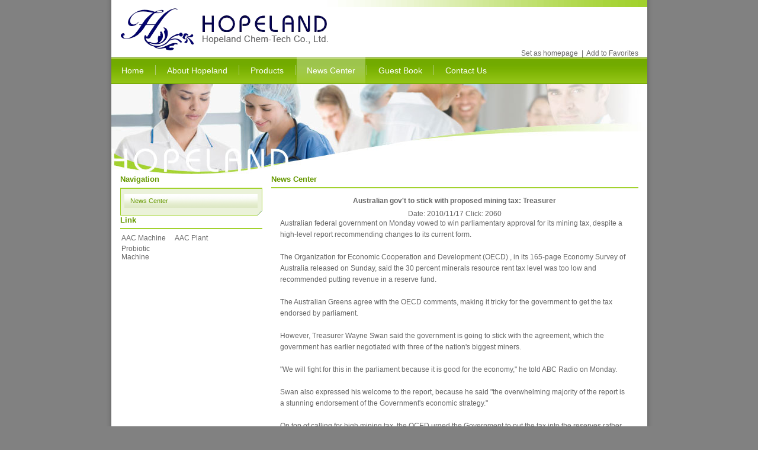

--- FILE ---
content_type: text/html
request_url: http://www.hopeland-cn.com/show.asp?id=487
body_size: 10230
content:
<!DOCTYPE html PUBLIC "-//W3C//DTD XHTML 1.0 Transitional//EN" "http://www.w3.org/TR/xhtml1/DTD/xhtml1-transitional.dtd">
<html xmlns="http://www.w3.org/1999/xhtml">
<head>
<meta http-equiv="Content-Type" content="text/html; charset=gb2312" />
<link href="style.css" rel="stylesheet" type="text/css">

<title>Australian gov't to stick with proposed mining tax: Treasurer</title>
<meta name="keywords" content="Australian gov't,stick with proposed mining tax,Treasurer" />
<meta name="description" content="" />
<style type="text/css">
<!--
#mainnav #news a {
	background-image: url(imgs/mainnav_bg2.gif);
	background-repeat: repeat-x;
	background-position: top;
}
-->
</style>
<script type="text/javascript">

  var _gaq = _gaq || [];
  _gaq.push(['_setAccount', 'UA-18692602-2']);
  _gaq.push(['_trackPageview']);

  (function() {
    var ga = document.createElement('script'); ga.type = 'text/javascript'; ga.async = true;
    ga.src = ('https:' == document.location.protocol ? 'https://ssl' : 'http://www') + '.google-analytics.com/ga.js';
    var s = document.getElementsByTagName('script')[0]; s.parentNode.insertBefore(ga, s);
  })();

</script>
</head>

<body>
<table width="923" border="0" align="center" cellpadding="0" cellspacing="0">
  <tr>
    <td width="9" background="imgs/shadow1.gif"><img src="imgs/shadow1.gif" width="9" height="9" /></td>
    <td width="905" bgcolor="#FFFFFF"><table width="100%" border="0" cellspacing="0" cellpadding="0">
      <tr>
        <td align="right"><img src="imgs/topline.gif" width="540" height="12" /></td>
      </tr>
      <tr>
        <td><table width="100%" border="0" cellspacing="0" cellpadding="0">
          <tr>
            <td width="15" height="85"></td>
            <td valign="top"><a href="default.asp"><img src="imgs/logo.gif" width="600" height="75" /></a></td>
            <td valign="bottom"><table width="100%" border="0" cellspacing="0" cellpadding="0">
              <tr>
                <td align="right"><span onclick="var strHref=window.location.href;this.style.behavior='url(#default#homepage)';this.setHomePage('http://www.hopeland-cn.com');" style="CURSOR: hand">Set as homepage</span>&nbsp;&nbsp;|&nbsp;&nbsp;<a href="javascript:window.external.addFavorite('http://www.hopeland-cn.com','Hopeland')" target="_top">Add to Favorites</td>
              </tr>
              <tr>
                <td></td>
              </tr>
            </table></td>
            <td width="15"></td>
          </tr>
        </table></td>
      </tr>
      <tr>
        <td height="45" background="imgs/mainnav_bg.gif"><table border="0" cellpadding="0" cellspacing="0" id="mainnav">
          <tr>
            <td><a href="default.asp">Home</a></td>
            <td><img src="imgs/mainnav_line.gif" width="5" height="17" /></td>
            <td id="about"><a href="about.asp">About Hopeland</a></td>
            <td><img src="imgs/mainnav_line.gif" width="5" height="17" /></td>
            <td id="products"><a href="products.asp">Products</a></td>
            <td><img src="imgs/mainnav_line.gif" width="5" height="17" /></td>
            <td id="news"><a href="news.asp">News Center</a></td>
            <td><img src="imgs/mainnav_line.gif" width="5" height="17" /></td>
            <td id="gb"><a href="guestbook.asp">Guest Book</a></td>
            <td><img src="imgs/mainnav_line.gif" width="5" height="17" /></td>
            <td id="contact"><a href="contact.asp">Contact Us</a></td>
          </tr>
        </table></td>
      </tr>
    </table></td>
    <td width="9" background="imgs/shadow2.gif"><img src="imgs/shadow2.gif" width="9" height="9" /></td>
  </tr>
</table>
<table width="923" border="0" align="center" cellpadding="0" cellspacing="0">
  <tr>
    <td width="9" background="imgs/shadow1.gif"><img src="imgs/shadow1.gif" width="9" height="9" /></td>
    <td width="905" valign="top" bgcolor="#FFFFFF"><table width="100%" border="0" cellspacing="0" cellpadding="0">
      <tr>
        <td><img src="imgs/mainpic1.jpg" width="905" height="153" /></td>
      </tr>
      <tr>
        <td></td>
      </tr>
    </table>
    <table width="100%" border="0" cellspacing="0" cellpadding="0">
      <tr>
        <td width="15"></td>
        <td width="240" height="500" valign="top"><table width="100%" border="0" cellspacing="0" cellpadding="0">
          <tr>
            <td><table width="100%" border="0" align="center" cellpadding="0" cellspacing="0">
  <tr>
    <td height="22" valign="top"><span class="title1">Navigation</span></td>
  </tr>
  <tr>
    <td><img src="imgs/leftnav_bg1.gif" width="240" height="8" /></td>
  </tr>
  <tr>
    <td background="imgs/leftnav_bg2.gif"><table width="225" border="0" align="center" cellpadding="0" cellspacing="0" id="leftnav">
      <tr>
        <td><a href="news.asp">News Center</a></td>
      </tr>
    </table></td>
  </tr>
  <tr>
    <td><img src="imgs/leftnav_bg3.gif" width="240" height="10" /></td>
  </tr>
  <tr>
    <td></td>
  </tr>
</table>
</td>
          </tr>
          <tr>
            <td><table width="100%" border="0" align="center" cellpadding="0" cellspacing="0">
  <tr>
    <td><span class="title1">Link</span></td>
  </tr>
  <tr>
    <td background="imgs/line1.gif">&nbsp;</td>
  </tr>
  <tr>
    <td>
           <table width="90" border="0"  cellpadding="0" style="float:left">
  <tr>
    <td><a href="http://www.aac-machine.com" target="_blank">AAC Machine</a></td>
  </tr>
</table>

            
           <table width="90" border="0"  cellpadding="0" style="float:left">
  <tr>
    <td><a href="http://www.aac-plant.com" target="_blank">AAC Plant</a></td>
  </tr>
</table>

            
           <table width="90" border="0"  cellpadding="0" style="float:left">
  <tr>
    <td><a href="http://www.probiotic-cn.com" target="_blank">Probiotic Machine</a></td>
  </tr>
</table>

            </td>
  </tr>
</table></td>
          </tr>
          <tr>
            <td></td>
          </tr>
          <tr>
            <td></td>
          </tr>
        </table>
          </td>
        <td width="15"></td>
        <td valign="top"><table width="100%" border="0" cellpadding="0" cellspacing="0">
          <tr>
            <td><span class="title1">News Center</span></td>
          </tr>
          <tr>
            <td background="imgs/line1.gif">&nbsp;</td>
          </tr>
          <tr>
            <td><table width="95%" border="0" align="center" cellpadding="0" cellspacing="0" class="text">
              <tr>
                <td height="30" align="center" class="ho"><strong>Australian gov't to stick with proposed mining tax: Treasurer</strong></td>
              </tr>
              <tr>
                <td align="center" class="ho">Date: 2010/11/17 Click: 2060</td>
              </tr>
              <tr>
                <td></td>
              </tr>
              <tr>
                <td class="textcontent">Australian federal government on Monday vowed to win parliamentary approval for its mining tax, despite a high-level report recommending changes to its current form. <BR><BR>The Organization for Economic Cooperation and Development (OECD) , in its 165-page Economy Survey of Australia released on Sunday, said the 30 percent minerals resource rent tax level was too low and recommended putting revenue in a reserve fund. <BR><BR>The Australian Greens agree with the OECD comments, making it tricky for the government to get the tax endorsed by parliament. <BR><BR>However, Treasurer Wayne Swan said the government is going to stick with the agreement, which the government has earlier negotiated with three of the nation's biggest miners. <BR><BR>"We will fight for this in the parliament because it is good for the economy," he told ABC Radio on Monday. <BR><BR>Swan also expressed his welcome to the report, because he said "the overwhelming majority of the report is a stunning endorsement of the Government's economic strategy." <BR><BR>On top of calling for high mining tax, the OCED urged the Government to put the tax into the reserves rather than spend it all on infrastructure, to protect it against future economic crisis.</td>
              </tr>
            </table></td>
          </tr>
        </table></td>
        <td width="15"></td>
      </tr>
    </table></td>
    <td width="9" background="imgs/shadow2.gif"><img src="imgs/shadow2.gif" width="9" height="9" /></td>
  </tr>
</table>
<style type="text/css">
<!--
.STYLE2 {font-size: x-small}
-->
</style>
<table width="923" border="0" align="center" cellpadding="0" cellspacing="0">
  <tr>
    <td width="9" background="imgs/shadow1.gif"><img src="imgs/shadow1.gif" width="9" height="9" /></td>
    <td width="905" bgcolor="#FFFFFF"><table width="100%" border="0" cellspacing="0" cellpadding="0">
      <tr>
        <td></td>
      </tr>
      <tr>
        <td><img src="imgs/line2.gif" width="766" height="7" /></td>
      </tr>
      <tr>
        <td><table width="100%" border="0" cellspacing="0" cellpadding="0">
          <tr>
            <td width="15" height="80"></td>
            <td>Copyright &copy; 2003-now Hopeland Chem-Tech Co., Ltd. All rights reserved.</br>Hopeland Chem-Tech Co., Ltd.</br>Add.: Rm. B-1708, Taaffeite International Commerce Plaza, 4th Gaoxin Road, Xi'an City, Shaanxi Province, China</br>Postal Code: 710075</br>Wechat , WhatsApp, Mobile: +86 13488269990</br>Tel: +86 13488269990</br>Email: 85xianji@85xianji.com / icec0529@163.com</br>Website: www.hopeland-cn.com<br />
              </td>
            <td align="right"><img src="imgs/logo2.gif" width="81" height="62" /><br /><br />
                <span class="STYLE2"><font color="#CCCCCC">Web Stats:</font></span><script src="http://s11.cnzz.com/stat.php?id=2067775&web_id=2067775&show=pic1" language="JavaScript"></script></td>
            <td width="15"></td>
          </tr>
        </table></td>
      </tr>
    </table></td>
    <td width="9" background="imgs/shadow2.gif"><img src="imgs/shadow2.gif" width="9" height="9" /></td>
  </tr>
</table>
</body>
</html>

--- FILE ---
content_type: text/css
request_url: http://www.hopeland-cn.com/style.css
body_size: 1675
content:
body,td,th {
	color: #666666;
	font-family: Arial, Helvetica, sans-serif;
	font-size: 12px;
	
}
body {
	background-color: #818181;
	margin: 0px;
	padding: 0px;
}
form {
	margin: 0px;
	padding: 0px;
}
img {
	border-top-width: 0px;
	border-right-width: 0px;
	border-bottom-width: 0px;
	border-left-width: 0px;
	border-top-style: none;
	border-right-style: none;
	border-bottom-style: none;
	border-left-style: none;
}

a:link {
	color: #666666;
	text-decoration: none;
}
a:visited {
	text-decoration: none;
	color: #666666;
}
a:hover {
	text-decoration: underline;
	color: #FF0000;
}
a:active {
	text-decoration: none;
	color: #FF0000;
}
.textcontent {
	line-height: 1.6;
}
#mainnav a {
	font-size: 14px;
	color: #FFFFFF;
	display: block;
	padding-right: 17px;
	padding-left: 17px;
	line-height: 44px;
	height: 44px;
}
.indexpic {
	background-image: url(imgs/indexpic.jpg);
	background-repeat: no-repeat;
	background-position: top;
}
.title1 {
	color: #669900;
	font-size: 13px;
	font-weight: bold;
}
.title2 {
	color: #669900;
	font-size: 12px;
	font-weight: bold;
}
.border1 {
	padding: 2px;
	border: 1px solid #666666;
}
.border2 {
	border-bottom-width: 1px;
	border-bottom-style: solid;
	border-bottom-color: #999999;
}

#leftnav a {
	display: block;
	line-height: 23px;
	background-image: url(imgs/leftnav_bg4.gif);
	background-repeat: repeat-x;
	height: 23px;
	color: #669900;
	padding-left: 10px;
	margin-top: 3px;
	margin-bottom: 3px;
	font-size: 11px;
}
#leftnav a:hover {
	background-image: url(imgs/leftnav_bg5.gif);
	background-repeat: repeat-x;
}
